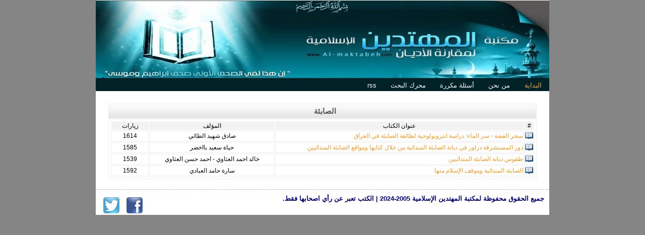

--- FILE ---
content_type: text/html; charset=utf-8
request_url: https://al-maktabeh.com/category-30.html
body_size: 1597
content:
<!DOCTYPE html PUBLIC "-//W3C//DTD XHTML 1.0 Strict//EN" "http://www.w3.org/TR/xhtml1/DTD/xhtml1-strict.dtd">

<html dir="rtl" xmlns="http://www.w3.org/1999/xhtml" xml:lang="ar" lang="ar">
<head>

<meta name="Keywords" content="الصابئة" />
<meta name="Description" content="الصابئة" />
<meta http-equiv="Content-Type" content="text/html; charset=utf-8" />
<link rel="stylesheet" href="themes/default/style.css" type="text/css" />
<script type="text/javascript" src="js/java.js"></script>
<title>الصابئة</title>
<div id="fb-root"></div>
<script async defer crossorigin="anonymous" src="https://connect.facebook.net/en_US/sdk.js#xfbml=1&version=v14.0" nonce="IMx1TajV"></script>	
</head>

</head>

<body>

<div id="wrap">

       <div class="header">
       		          <div class="logo" align="left"><a href="index.html"><img src="images/logo.gif" alt="" title="" border="0" /></a></div>   
        <div id="menu">
            <ul>                                                                       
            <li class='selected'><a href='index.html'>البداية</a></li>
            <li><a href='page-3.html'>من نحن</a></li>
            <li><a href='page-4.html'>أسئلة مكررة</a></li>
            <li><a href='search.html'>محرك البحث</a></li>
            <li><a href='rss.php'>rss</a></li>
            </ul>
        </div>     
            
            
       </div> 

<div class="content">

<br /><div id="veiwcontent">
<h1>الصابئة</h1>

<div class="content-box">
<table class='xtable' width='100%' id='AutoNumber15'>
  <tr>
      <td width='1%' align='center' class='xtr'>#</td>
      <td width='60%' align='center' class='xtr'>عنوان الكتاب</td>
      <td width='30%' align='center' class='xtr'>المؤلف</td>
      <td width='9%' align='center' class='xtr'>زيارات</td>
    </tr><tr>
	  <td width='1%' align='center' class='xtd'><a target='_blank' href='book-2805.html'><img src='themes/default/icons/books.gif' border='0' alt='سحر الفضة - سر الماء: دراسة انثروبولوجية لطائفة الصابئة في العراق' title='سحر الفضة - سر الماء: دراسة انثروبولوجية لطائفة الصابئة في العراق' /></a></td>
      <td width='60%' class='xtd'><a title='سحر الفضة - سر الماء: دراسة انثروبولوجية لطائفة الصابئة في العراق' href='book-2805.html'>سحر الفضة - سر الماء: دراسة انثروبولوجية لطائفة الصابئة في العراق</a></td>
      <td width='30%' align='center' class='xtd'>صادق شهيد الطائي</td>
      <td width='9%' align='center' class='xtd'>1614</td>
    </tr><tr>
	  <td width='1%' align='center' class='xtd'><a target='_blank' href='book-2804.html'><img src='themes/default/icons/books.gif' border='0' alt='دور المستشرقة دراور في ديانة الصابئة المندائية من خلال كتابها ومواقع الصابئة المندائيين' title='دور المستشرقة دراور في ديانة الصابئة المندائية من خلال كتابها ومواقع الصابئة المندائيين' /></a></td>
      <td width='60%' class='xtd'><a title='دور المستشرقة دراور في ديانة الصابئة المندائية من خلال كتابها ومواقع الصابئة المندائيين' href='book-2804.html'>دور المستشرقة دراور في ديانة الصابئة المندائية من خلال كتابها ومواقع الصابئة المندائيين</a></td>
      <td width='30%' align='center' class='xtd'>حياة سعيد بااخضر</td>
      <td width='9%' align='center' class='xtd'>1585</td>
    </tr><tr>
	  <td width='1%' align='center' class='xtd'><a target='_blank' href='book-2803.html'><img src='themes/default/icons/books.gif' border='0' alt='طقوس ديانة الصابئة المندائيين' title='طقوس ديانة الصابئة المندائيين' /></a></td>
      <td width='60%' class='xtd'><a title='طقوس ديانة الصابئة المندائيين' href='book-2803.html'>طقوس ديانة الصابئة المندائيين</a></td>
      <td width='30%' align='center' class='xtd'>خالد احمد العثاوي - احمد حسن العثاوي</td>
      <td width='9%' align='center' class='xtd'>1539</td>
    </tr><tr>
	  <td width='1%' align='center' class='xtd'><a target='_blank' href='book-2802.html'><img src='themes/default/icons/books.gif' border='0' alt='الصابئة المندائية وموقف الإسلام منها' title='الصابئة المندائية وموقف الإسلام منها' /></a></td>
      <td width='60%' class='xtd'><a title='الصابئة المندائية وموقف الإسلام منها' href='book-2802.html'>الصابئة المندائية وموقف الإسلام منها</a></td>
      <td width='30%' align='center' class='xtd'>سارة حامد العبادي</td>
      <td width='9%' align='center' class='xtd'>1592</td>
    </tr></table>
</div>

</div><br><div class="clear"></div>
</div>
<div class="footer">
       	<div class="right_footer">
<font color="#000080"><b>جميع الحقوق محفوظة لمكتبة المهتدين الإسلامية 2005-2024 | الكتب تعبر عن رأي 
اصحابها فقط.</b></font></div>
<div class="left_footer">
<a target="_blank" href="https://www.facebook.com/guidedlibrary">
<img border="0" src="/images/Facebook.png" width="32" height="32"></a>
<a target="_blank" href="https://twitter.com/GuidedLibrary/">
<img border="0" src="/images/Twitter%20A.png" width="32" height="32"></a>
<p>&nbsp;</div>
</a>
        </div>
        </div>
  </div>
</body>
</html>

--- FILE ---
content_type: text/css
request_url: https://al-maktabeh.com/themes/default/style.css
body_size: 1257
content:
/* top elements */
* { margin: 0;	padding: 0; }

body
{
background-color:#858585;
font-family:tahoma, Helvetica, sans-serif;
padding:0;
font-size:13px;
margin:0px auto auto auto;
color:#000000;
}
a{
color:#f8981d;
text-decoration: none;
}
.clear{
clear:both;
}
p{
padding:5px 0 5px 0;
margin:0px;
text-align:justify;
line-height:19px;
}
p.details{
padding:5px 15px 5px 15px;
font-size:11px;
}
p.more_details{
padding:25px 20px 0px 20px;
font-size:11px;

}
#wrap{
width:900px;
height: auto;
margin:auto;
background-color:#FFFFFF;
}
.header{
width:900px;
height:181px;
background:url(images/header.jpg) no-repeat center;
}
.logo{
padding:50px 0 0 130px;
}

.content{
width:850px;
padding:0px 0 0 0;
margin:0 auto;
background:#fff;
}

/*-----------------------------menu-------------------*/
#menu{
width:628px;
height:30px;
padding:55px 0 0 10px;
}
#menu ul{
display:block;
list-style:none;
padding:9px 0 0 10px;
margin:0px;
}
#menu ul li{
display:inline;
padding:0px;
margin:0px;
height:20px;
}
#menu ul li a{
height:27px;
display:block;
padding:0px 10px 0 10px;
margin:0 4px 0 4px;
float:right;
text-decoration:none;
text-align:center;
color:#fff;
font-size:13px;
line-height:25px;
}
#menu ul li.selected a{
height:27px;
display:block;
padding:0px 10px 0 10px;
margin:0 5px 0 5px;
float:right;
text-decoration:none;
text-align:center;
color:#f7a849;
font-size:13px;
line-height:25px;
}
#menu ul li a:hover{
color:#f7a849;
}

/*---------------footer------------------------*/
.footer{
height:50px;
border-top:1px #b2b2b2 dashed;
background:url(images/footer_bg.gif) no-repeat bottom;
}
.left_footer{
float:left;
padding:15px 0 0 10px;
}
.right_footer{
float:right;
padding:10px 10px 0 0;
}
.footer a{
text-decoration:none;
padding:0 5px 0 5px;
color:#afaeaf;
}


/*---------------contact_form------------------*/
.content_title{
width:355px;
float:right;
padding:25px;
margin:20px 15px 0 0;
border:1px #DFD1D2 dashed;
position:relative;
}

.content_box{
position:absolute;
top:-11px;
right:7px;
width:auto;
height:20px;
background-color:#795636;
text-align:center;
padding:0 7px 0 7px;
color:#FFFFFF;
font-size:11px;
line-height:20px;
}


.new_box{
float:left;
text-align:center;
padding:10px;
}
.new_box a{
padding:5px 0 5px 0;
color:#b5b5b6;
text-decoration:none;
display:block;
}
.new_bg{
width:132px;
height:119px;
text-align:center;
background:url(images/new_prod_box.gif) no-repeat center;
position:relative;
}
.new_icon{
position:absolute;
top:0px;
right:0px;
z-index:200;
}
.special_icon{
position:absolute;
top:0px;
right:2px;
z-index:250;
}



















input {
	padding: 2px;
	border:1px solid #eee;
	font: normal 11px tahoma, sans-serif;
	color:#777;
}
textarea {
	width:400px;
	padding:2px;
	font: normal 11px tahoma, sans-serif;
	border:1px solid #eee;
	height:100px;
	display:block;
	color:#777;
}
input.buttonx { 
	margin: 0; 
	font: 12px tahoma, Sans-serif; 
	border: 1px solid #CCC; 
	padding: 1px; 
	background: #FFF;
	color: #CC0000;
}

.xtable      { 
    margin:0px; 
    padding: 0;
	font: normal 12px tahoma, Sans-Serif;
	color: #000;
	background: #FAFAFA;
    border: 0px solid #f2f2f2; 
}

.xtr    { 
	border: 1px solid #f2f2f2;
	margin: 0 0 5px 0;	
	background: #f2f2f2;
 }
.xtd         { 
	border: 1px solid #f2f2f2;
	margin: 0 0 5px 0;	
	background: #FFF;
	/*
	text-align:justify;
	*/
	}
.xtt         { 
	border: 1px solid #f2f2f2;
	margin: 0 0 5px 0;	
	background: #FFF;
	 }

select {
	padding: 2px;
	border:1px solid #eee;
	font: normal 11px tahoma, sans-serif;
	color:#777;
}


#ulmenu {
	margin: 0;
	padding: 0; 
	background-color: #FFFFFF; 	
}

#ulmenu ul.menu {
	list-style: none;
	text-align: right;
	margin: 0 1px 0 0; 
	padding: 0;
	text-decoration: none;		
}
#ulmenu ul.menu li {
	border-bottom: 0px solid #f2f2f2; 
	background: url(ul.gif) no-repeat right;	
	padding: 0px 20px 0 0;
	margin: 3px 0;	
}
#ulmenu ul.menu a {
	font-weight: bolder;
	padding: 3px 0px;
	background: none;
}

.ed {
width: 400px;
height: 150px;
}

.pollqus {
	margin: 0;
	padding: 0; 
	font: bold 16px Arial,tahoma, sans-serif;
	color: #333;
}

.pollans {
	margin: 0;
	padding: 0; 
	font: normal 12px tahoma, sans-serif;
	color: #333;
}

.agree{
border:thin inset;
height:175px;
overflow:auto;
padding:6px;
border:1px solid #e7e7e7; 
background: #ffffff;
}

.addtext {
    font: 11px tahoma, Sans-serif; 
    border: 0px solid #E5F0FB; 
	color:#777;
	padding: 2px 3px; 
}

#veiwmenu {
	float: right;
	width: 150px;
	padding: 0;
	margin: 0;	
}	
#veiwmenu h1 {
	margin-top: 10px;
	padding: 5px 0 5px 10px; 
	font: bold 15px Arial, Sans-serif;
	color: #555;
	background: #EEF0F1 url(headerbg.gif) repeat-x right bottom;	
	border: 1px solid #EFF0F1;
	text-align:center;
}
#veiwmenu .text-box {
    font: normal 12px tahoma, Sans-serif;
	border: 1px solid #EFF0F1; 
	margin: 0 0 5px 0;
	padding:3px;
}


#veiwcontent {
	padding: 0;
	margin: 0 auto;	
}	
#veiwcontent h1 {
	margin-top: 10px;
	padding: 5px 0 5px 10px; 
	font: bold 15px Arial, Sans-serif;
	color: #555;
	background: #EEF0F1 url(headerbg.gif) repeat-x right bottom;	
	border: 1px solid #EFF0F1;
	text-align:center;
}
#veiwcontent .content-box {
    font: normal 12px tahoma, Sans-serif;
	border: 1px solid #EFF0F1; 
	margin: 0 0 5px 0;
	padding:3px;
}


.rowsdiv {
    font-family:Arial;
	font-size:16px;
	font-weight:bold;
	color:#000000;
	margin:2px;
	padding:2px;
	border: 1px solid #EFF0F1;
}




/* demo */

div.demolayout {
width:100%;
margin: 0 auto;
}

ul.demolayout {
display:block;
list-style:none;
padding:0 0 10px 0;
margin:0px;
}

ul.demolayout li {
display:inline;
padding:0px;
margin:0px;
height:20px;
}
.tab{
border:1px #DFDFDF solid;
padding:0 10px 0 0;
}
ul.demolayout a {
float: right;
display: block;
padding: 5px 25px;
border: 1px solid #DFDFDF;
border-bottom: 0;
color: #666;
background: #eee;
text-decoration: none;
font-weight: bold;
}

ul.demolayout a:hover {
background: #fff;
}

ul.demolayout a.active {
background: #fff;
padding-bottom: 5px;
cursor: default;
color:#795636;
}

.tabs-container {
clear: right;
padding:0px;
}


.xfieldset {
	margin: 2px;	
	padding:2px;
	border: 1px solid #DFD1D2;
	font: normal 12px tahoma, Sans-serif;
}
.xlegend {
    width:200px;
    margin: 3px;	
	padding:3px;
    border:1px #DFD1D2 dashed;
    font: normal 12px tahoma, Sans-serif;
    color: #CC0000;
}